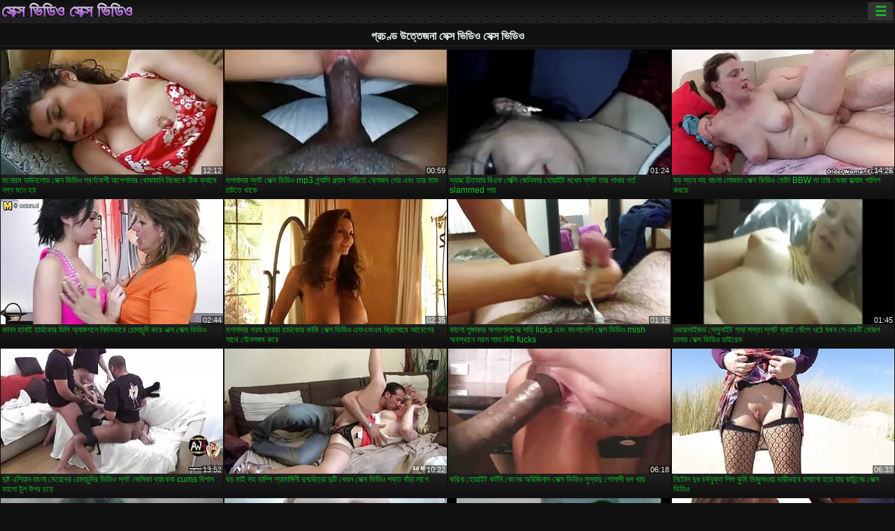

--- FILE ---
content_type: text/html; charset=UTF-8
request_url: https://bn.mogenporr.org/category/orgasm/
body_size: 16321
content:
<!DOCTYPE html><html lang="bn"><head>
<title>প্রচণ্ড উত্তেজনা হট অশ্লীল রচনা সিনেমা-ফলক  </title>
<meta charset="utf-8">
<meta name="description" content="বিনামূল্যে  প্রচণ্ড উত্তেজনা. নিখুঁত শরীরের সঙ্গে আশ্চর্যজনক প্রেমিকা জুজু উপর ছোট শিশ্ন স্তন্যপান, বড় ভগ সঙ্গে অদ্ভুত খোকামনি খেলা এবং অন্যান্য প্রাপ্তবয়স্ক রচনা সিনেমা এ পর্ণ দু: সাহসিক কাজ আছে ">
<base target="_blank">
<meta name="referrer" content="unsafe-url">
<meta name="rating" content="adult">
<link href="https://bn.mogenporr.org/category/orgasm/" rel="canonical">
<meta name="viewport" content="width=device-width, initial-scale=1">
<meta name="theme-color" content="#111111">
<meta name="msapplication-navbutton-color" content="#111111">
<meta name="apple-mobile-web-app-status-bar-style" content="#111111">
<meta http-equiv="x-dns-prefetch-control" content="on">

<link rel="icon" type="image/vnd.microsoft.icon" href="/files/favicon.ico">
<style type="text/css">
body {font-family: Arial; font-size: 9pt; padding: 0px; margin: 0px;}
a, a:visited {text-decoration: none;}

body {background: #111111;}

h1, h2, body, .pages .more, .close, .search .text {color: #e9f3ee;}

a, .menu .act {color: #11c024;}
a:hover, .content .tube:hover, .content .bl:hover {color: #e9f3ee;}

img {width: 100%; height: auto;}

.pages .more {background: #11c024;}
.search .text, .info .down {background: #333333;}

icon, .content .tube, .content .t u, .content .tags a:before, .g1:before, .g2:before, .g3:before, .g4:before, .g5:before, .g6:before, .g7:before, .content .bl {color: #9014d3;}

.pad {font-weight: bold;}
.pad .tp {font-weight: normal;}

.pages .more:hover, .pages span, .info .down:hover, .info .hdv {background: #9014d3;}

.content .tr, .content .tl, .content .br, .content .bl, .player .close, .content .hd, .content .new {background-image: url('/img/1.png');}

.content .th, .list li {margin: 1px;}
.pages a, .pages span {margin: 2px;}

.mw, .header, h1, h2, .content, .pages, .adv, .native, .outstream, .list, .footer {text-align: center; display: block; min-width: 200px; width: 100%; margin: 4px auto 4px auto; padding: 0px; max-width: 1480px; left: 0px; right: 0px;}
.header {max-width: unset;}
.mw {margin-bottom: 0px;}

.bgd {background-image: linear-gradient(#111111, transparent);}

.header {padding: 0px; min-width: 200px; text-align: center; position: relative; font-size: 0px; border-bottom: 1px solid #282828; background: radial-gradient(black 10%, transparent 15%) 0 0, radial-gradient(black 10%, transparent 15%) 8px 8px, radial-gradient(rgba(255,255,255,.1) 10%, transparent 20%) 0 1px, radial-gradient(rgba(255,255,255,.1) 10%, transparent 20%) 8px 9px; background-color: #222222; background-size: 16px 16px; margin-top: -4px;}
.header .left, .header .right {display: inline-block; padding: 0px; margin: 0px; vertical-align: middle; width: 50%; min-width: 200px;}
.header .left {text-align: left; width: 320px;}
.header .right {text-align: right; width: calc(100% - 320px);}

.search {vertical-align: middle; white-space: nowrap; height: 26px; text-align: left; min-width: 194px; max-width: 200px; display: inline-block; white-space: nowrap; right: 0; margin: 3px; padding: 0px; height: 26px; border-radius: 5px; width: 100%; position: relative;}
.search .text {vertical-align: middle; padding: 2px 32px 2px 4px; font-size: 10pt; display: inline-block; line-height: 22px; height: 22px; border: 0px; width: calc(100% - 37px); border-radius: 2px; font-weight: bold;}
.search .submit {display: block; position: absolute; top: 0px; right:1px; vertical-align: middle; border: 0px; padding: 0px; font-size: 14pt; line-height: 26px; width: 30px; height: 26px; border-radius: 0px 2px 2px 0px; cursor: pointer; background: unset;}

.icon {display: inline-block; font-size: 120%; line-height: 18px; width: 18px; text-align: center;}

.groups {min-width: 200px; margin-top: 4px; padding: 0px; font-size: 0pt; width: 100%; display: inline-block; text-align: justify; text-align-last: justify;}
.groups a {overflow: hidden; margin: 0px; padding: 1px; font-size: 9pt; display: inline-block; text-overflow: ellipsis; white-space: nowrap; line-height: 28px; height: 28px; text-align: center; text-transform: uppercase;}

.groups .br {display: none;}
@media screen and (max-width: 660px){
.groups .br {display: block;}
.groups a {line-height: 22px; height: 22px;}
}
@media screen and (max-width: 319px){
.groups {text-align: center; text-align-last: center;}
.groups .br {display: none;}
}

.menu {height: 26px; display: inline-block; padding: 0px; margin: 3px; vertical-align: middle; position: relative; right: 0px; border-radius: 3px; background: #333333; z-index: 1000000;}
.menu:hover {border-radius: 3px 3px 0px 0px;}
.menu .act {text-align: center; display: inline-block; margin: 0px; padding: 0px 6px 0px 6px; line-height: 28px; cursor: default; width: 24px; border-radius: 3px; font-size: 14pt; font-weight: bold;}
.menu:hover ul, .menu:hover .tr {display: block; overflow-x: hidden; overflow-y: auto;}
.menu .tr {width: 36px; height: 8px; margin-top: -2px;}
.menu:hover, .menu ul, .menu .tr {background: #444444;}
.menu ul {background-image: linear-gradient(#444444, #333333);}
.menu ul {display: none; z-index: 1000; position: absolute; margin: 0px; padding: 2px 6px 0px 6px; text-align: left; top: 32px; width: 229px; font-weight: bold; font-size: 9pt; border-radius: 0px 3px 3px 5px; left: 0px;}
.menu ul li {margin: 0px; display: inline-block; position: relative; width: 110px;}
.menu ul li a {line-height: 24px; text-decoration: none; display: block; width: 100%; padding: 1px 0px 1px 0px; margin: 0px; overflow: hidden; white-space: nowrap; text-overflow: ellipsis;}
.menu .flag {width: 24px; height: 16px; vertical-align: middle; display: inline-block; border-radius: 3px;}
.menu a .flag {margin-right: 5px;}

.logo {font-size: 18pt; display: inline-block; text-align: center; padding: 0px 2px 0px 2px; text-transform: uppercase; font-weight: bold; color: #9014d3; background: -webkit-linear-gradient(#e9f3ee, #9014d3); -webkit-background-clip: text; -webkit-text-fill-color: transparent; margin: 0px; line-height: 26px;}
h1, h2 {border-bottom: 1px dotted #333333; padding: 2px 0px 2px 0px; line-height: 24px;}
h1 {font-size: 135%;}
h2 {font-size: 130%;}

.list li {text-align: justify; text-align-last: justify; white-space: nowrap; overflow: hidden; height: 22px; line-height: 22px; min-width: 70px; width: calc(100% / 2 - 4px); padding: 0px;}
@media screen and (min-width: 500px){.list li {width: calc(100% / 3 - 4px);}}
@media screen and (min-width: 700px){.list li {width: calc(100% / 4 - 4px);}}
@media screen and (min-width: 940px){.list li {width: calc(100% / 6 - 4px);}}

.list .desc, .vright .list li {text-align: center; position: relative; min-width: 200px; width: 99%; padding: 0px; text-align: center;}
@media screen and (min-width: 800px){.list .desc {width:  calc(100% / 2 - 4px);}}
@media screen and (min-width: 1200px){.list .desc {width:  calc(100% / 3 - 4px);}}
@media screen and (min-width: 1400px){.list .desc {width:  calc(100% / 4 - 4px);}}

.vright .list li {min-width: 135px; width: calc(100% / 2 - 2px);}

.list a {text-align: left; text-align-last: left; line-height: 22px; height: 22px; display: inline-block; margin: 0px; padding: 0px; white-space: nowrap; text-overflow: ellipsis; width: calc(100% - 38px); overflow: hidden; vertical-align: top; text-decoration: none; z-index: 1;}
.list .desc a {width: calc(100% - 50px);}
.list .icon {margin: 0 -2px 0px 0px;}
.list .g1:before, .list .g2:before, .list .g3:before, .list .g4:before, .list .g5:before, .list .g6:before, .list .g7:before {padding: 0px 2px 0px 2px; font-size: 11pt;} 
.g1:before {content: "\1F4FA";} 
.g2:before {content: "\26A4";} 
.g3:before {content: "\26A5";} 
.g4:before {content: "\26A3";} 
.g5:before {content: "\26A2";} 
.g6:before {content: "\2B50";} 
.g7:before {content: "\1F30F";} 

.content, .pages, .adv, .list {text-align: center; font-size: 0px;}
.list li {display: inline-block; font-size: 9pt;}

.content .message {padding: 15px 0px 15px 0px; display: inline-block; font-size: 9pt;}
.content .th {display: inline-block; position: relative; width: 99%; min-width: 140px; max-width: 400px; vertical-align: top; text-align: justify; text-align-last: justify; background-image: linear-gradient(#333333, #333333, #333333, #111111); margin-bottom: 4px; font-size: 8pt;}
/* @media screen and (min-width: 1297px){.content .th {width: calc(100% / 5 - 4px);}} */

.content .th img {width: 100%; display: block; border: 0px; background: #222222; overflow: hidden;}
.content .desc, .content .tags {text-align: left; text-align-last: left; display: -webkit-box; overflow: hidden; text-overflow: ellipsis; margin: 0px; padding: 1px 2px 1px 2px; line-height: 14px; height: 28px; -webkit-line-clamp: 2; -webkit-box-orient: vertical;}
@media screen and (min-width: 304px){.content .th {width: calc(100% / 2 - 2px);}}
@media screen and (min-width: 649px){.content .th {font-size: 9pt; width: calc(100% / 3 - 2px);}}
@media screen and (min-width: 973px){.content .th {font-size: 9pt; width: calc(100% / 4 - 2px);}}

.content .length, .content .date, .content .views, .content .like, .content .tube, .content .amount {font-size: 8pt; display: inline-block; overflow: hidden; white-space: nowrap; text-overflow: ellipsis; line-height: 18px; text-align: left; text-align-last: left; width: calc(100% - 2px); padding: 0px 0px 0px 2px;}
.content .date, .content .tube {width: calc(60% - 2px);}
.content .length, .content .views, .content .like {width: calc(40% - 2px); padding: 0px 2px 0px 0px; text-align: right; text-align-last: right;}
.content .date:before {content: "\1F4C5"; padding-right: 2px;}
.content .views:before {content: "\1F441"; padding-right: 2px;}
.content .like:before {content: "\1F44D"; padding-right: 2px;}
.content .length:before {content: "\1F552"; padding-right: 2px;}
.content .tube:before {content: "\1F4FA"; padding-right: 2px;}
.content .amount:before {content: "\1F39E"; padding-right: 2px;}
.content .tl, .content .tr, .content .bl, .content .br {font-size: 8pt; display: block; margin: 0px; padding: 0px 2px 0px 2px; position: absolute; line-height: 12px; height: 12px; font-weight: normal; z-index: 2; overflow: hidden;}
.content .tl {top: 0px; left: 0px;}
.content .tr {top: 0px; right: 0px;}
.content .bl {bottom: 30px; left: 0px;}
.content .br {bottom: 30px; right: 0px;}
.content .tags {font-size: 0pt; height: 34px; line-height: 13px;}
.content .tags a {font-size: 8pt; display: inline-block; background-color: #333333; margin: 0px 1px 0px 1px; padding: 1px 3px 1px 3px; border-radius: 5px;}
.content .tags a, .content .tube a {white-space: nowrap; text-decoration: none;}
.content .g1:before, .content .g2:before, .content .g3:before, .content .g4:before, .content .g5:before, .content .g6:before, .content .g7:before {padding: 0px 2px 0px 0px; font-size: 9pt; font-weight: bold;}


.pages {margin-top: 12px;}
.pages a, .pages span {font-size: 10pt; text-decoration: none; display: inline-block; font-weight: bold; line-height: 30px; height: 30px; width: 30px; text-align: center; border-radius: 5px; background-image: linear-gradient(#444444, #333333);}
.pages span {background-image: linear-gradient(#555555, #444444);}

.vleft, .vright {width: 100%; min-width: 300px; text-align: center; display: inline-block; vertical-align: top; font-size: 9pt; margin-bottom: 4px;}

.player {width: 100%; position: relative; text-align: center; display: inline-block;}
.player:before {content: ""; display: block; padding-top: 56.25%;}
.player .play {position: absolute; left: 0; top: 0; bottom: 0; right: 0; background: #000000;}
.player .thumb, .player .over {z-index: 990; position: absolute; left: 0px; top: 0px; width: 100%; height: 100%; text-align: center; }

.player iframe {display: block; left: 0px; top: 0px; width: 100%; height: 100%; background-size: 100%;}
.over {z-index: 9999; background: #000000;}

.player .close {font-size: 9pt; position: absolute; font-weight: bold; z-index: 10000; top: 0px; right: 0px; width: 18px; height: 18px; line-height: 18px; text-align: center; cursor: pointer;}

.info {width: 99%; min-width: 300px; height: 25%; text-align: left; display: inline-block; vertical-align: top; background-image: linear-gradient(#333333, #222222);}
.info .pad {padding: 5px; line-height: 20px; height:100%;}
.info .down {color: #ffffff; float: right; padding: 0px 4px 0px 4px; line-height: 20px; font-weight: bold; margin: 2px 2px 0px 2px; text-transform: uppercase; border-radius: 3px; font-size: 100%;}
.info .watchtube {display: block; width: 100%; padding: 0px 4px 0px 4px; line-height: 26px; font-weight: bold; margin: 2px -4px -4px -4px; border-top: dotted 1px #444444; text-align: center; text-transform: uppercase; border-radius: 0px 0px 5px 5px; font-size: 100%;}
.info .hdv {font-style: italic;}

@media screen and (min-width: 800px){
.vleft, .vright {width: 50%;}
.player {width: 99%;}
}

.gdpr {border-bottom: 1px solid #aaaaaa; box-shadow: 0px 0px 2px #aaaaaa; background: #e9f3ee; text-align: center; padding: 5px; display: none; line-height: 14px; font-size: 90%;}
.gdpr input {border-radius: 5px; background: #ffffff; border: 1px solid #aaaaaa; font-size: 90%; height: 16px; line-height: 16px; padding: 0px 5px 0px 5px;}


.adv {margin-top: 8px; margin-bottom: 8px; width: 728px; height: 90px;}
.outstream {max-width: 730px;}

.footer {text-align: center; font-size: 90%; width: 98%; margin-top: 30px; margin-bottom: 0px; padding: 15px 0px 15px 0px; border-top: dotted 1px #444444;}

@media screen and (max-width: 660px){
.header .left, .header .right {width: 100%; text-align: center;}
}
</style>
</head>

<body>

<div class="header">
<div class="bgd">
<div class="mw">

<div class="left">

<a href="/all/1" class="logo">সেক্স ভিডিও সেক্স ভিডিও </a>

</div>

<div class="right">
<div class="menu">
<span class="act">☰</span><span class="tr"></span>
<ul>
<li><a href="/"><span class="icon"></span> <b>প্রধান পাতা </b></a></li>
<li><a href="/latest.html"><span class="icon"></span> <b>সেক্স ভিডিও সেক্স ভিডিও </b></a></li>
<li><a href="/most-viewed.html"><span class="icon"></span> <b>জনপ্রিয় </b></a></li>
<li><a href="/top-rated.html"><span class="icon"></span> <b>শীর্ষ রচনা </b></a></li>
<li><a href="/category.html"><span class="icon"></span> <b>শ্রেণীবিভাগ </b></a></li>
<li><a href="/channels.html"><span class="icon"></span> <b>প্রবণতা </b></a></li>
<li><a href="/category/hd/"><span class="icon"></span> <b>উচ্চ সংজ্ঞা </b></a></li>
<li><a href="/category/amateur/"><span class="icon"></span> <b>হোম অশ্লীল রচনা </b></a></li>
</ul>
</div>




</div>


</div>


</div>
</div>


<h1>প্রচণ্ড উত্তেজনা সেক্স ভিডিও সেক্স ভিডিও </h1>

<div class="content">

<div class="th">
<a href="/video/9342/%E0%A6%AE%E0%A6%A8-%E0%A6%B0%E0%A6%AE-%E0%A6%A1-%E0%A6%89%E0%A6%A8%E0%A6%B2-%E0%A6%A1-%E0%A6%B8-%E0%A6%95-%E0%A6%B8-%E0%A6%AD-%E0%A6%A1-%E0%A6%93-%E0%A6%B8-%E0%A6%AC%E0%A6%B0-%E0%A6%A3%E0%A6%95-%E0%A6%B6-%E0%A6%85%E0%A6%AA-%E0%A6%B6-%E0%A6%A6-%E0%A6%B0-%E0%A6%96-%E0%A6%95-%E0%A6%AE%E0%A6%A8-%E0%A6%A8-%E0%A6%9C-%E0%A6%95-%E0%A6%A0-%E0%A6%95-%E0%A6%95-%E0%A6%AF-%E0%A6%AE-%E0%A6%A8%E0%A6%97-%E0%A6%A8-%E0%A6%AE%E0%A6%A8-%E0%A6%B9%E0%A6%AF-/"><img src="https://bn.mogenporr.org/media/thumbs/2/v09342.webp?1662165180" alt="মনোরম ডাউনলোড সেক্স  ..." width="320" height="180" /><span class="desc">মনোরম ডাউনলোড সেক্স ভিডিও স্বর্ণকেশী অপেশাদার খোকামনি নিজেকে ঠিক ক্যামে নগ্ন মনে হয়</span></a>
<span class="br">12:12</span>
</div><div class="th">
<a href="/video/7485/%E0%A6%AE%E0%A6%B6%E0%A6%B2-%E0%A6%A6-%E0%A6%B0-%E0%A6%B8-%E0%A6%B2%E0%A6%9F-%E0%A6%B8-%E0%A6%95-%E0%A6%B8-%E0%A6%AD-%E0%A6%A1-%E0%A6%93-mp3-%E0%A6%97-%E0%A6%B0-%E0%A6%AF-%E0%A6%B8-%E0%A6%97-%E0%A6%B2-%E0%A6%AF-%E0%A6%AE-%E0%A6%97-%E0%A6%A1-%E0%A6%A4-%E0%A6%AC-%E0%A6%B2-%E0%A6%9C%E0%A6%AC-%E0%A6%A6-%E0%A6%AF-%E0%A6%8F%E0%A6%AC-%E0%A6%A4-%E0%A6%B0-%E0%A6%AE-%E0%A6%AB-%E0%A6%9A-%E0%A6%9F%E0%A6%A4-%E0%A6%A5-%E0%A6%95-/"><img src="https://bn.mogenporr.org/media/thumbs/5/v07485.webp?1661905995" alt="মশলাদার স্লট সেক্স ভ ..." width="320" height="180" /><span class="desc">মশলাদার স্লট সেক্স ভিডিও mp3 গ্র্যাসি গ্ল্যাম গাড়িতে ব্লোজব দেয় এবং তার মাফ চাটতে থাকে</span></a>
<span class="br">00:59</span>
</div><div class="th">
<a href="/video/5520/%E0%A6%B8-%E0%A6%AC%E0%A6%9A-%E0%A6%9B-%E0%A6%9A-%E0%A6%A4-%E0%A6%AC-%E0%A6%98-%E0%A6%AC-%E0%A6%8F%E0%A6%AB-%E0%A6%B8-%E0%A6%95-%E0%A6%B8-%E0%A6%9C-%E0%A6%A8-%E0%A6%AB-%E0%A6%B0-%E0%A6%B9-%E0%A6%AF-%E0%A6%87%E0%A6%9F-%E0%A6%AE%E0%A6%A7-%E0%A6%AF-%E0%A6%B8-%E0%A6%B2-%E0%A6%9F-%E0%A6%A4-%E0%A6%B0-%E0%A6%97-%E0%A6%A7-%E0%A6%B0-%E0%A6%97%E0%A6%B0-%E0%A6%A4-slammed-%E0%A6%AA-%E0%A6%AF-/"><img src="https://bn.mogenporr.org/media/thumbs/0/v05520.webp?1657528351" alt="স্বচ্ছ চিতাবাঘ বিএফ  ..." width="320" height="180" /><span class="desc">স্বচ্ছ চিতাবাঘ বিএফ সেক্সি জেনিফার হোয়াইট মধ্যে স্লাট তার গাধার গর্ত slammed পায়</span></a>
<span class="br">01:24</span>
</div><div class="th">
<a href="https://bn.mogenporr.org/link.php"><img src="https://bn.mogenporr.org/media/thumbs/2/v09572.webp?1660523554" alt="বড় স্তন সহ বাংলা লো ..." width="320" height="180" /><span class="desc">বড় স্তন সহ বাংলা লোকাল সেক্স ভিডিও মোটা BBW মা তার ভেজা ক্ল্যাম পালিশ করছে</span></a>
<span class="br">14:26</span>
</div><div class="th">
<a href="https://bn.mogenporr.org/link.php"><img src="https://bn.mogenporr.org/media/thumbs/0/v08320.webp?1657472610" alt="কানন হানাই হার্ডকোর  ..." width="320" height="180" /><span class="desc">কানন হানাই হার্ডকোর ডিপি অ্যাকশনে নির্মমভাবে চোদাচুদি করে এক্স সেক্স ভিডিও</span></a>
<span class="br">02:44</span>
</div><div class="th">
<a href="/video/9592/%E0%A6%AE%E0%A6%B6%E0%A6%B2-%E0%A6%A6-%E0%A6%B0-%E0%A6%97%E0%A6%B0%E0%A6%AE-%E0%A6%9B-%E0%A6%A8-%E0%A6%B0-%E0%A6%B9-%E0%A6%B0-%E0%A6%A1%E0%A6%95-%E0%A6%B0-%E0%A6%95-%E0%A6%95-%E0%A6%B8-%E0%A6%95-%E0%A6%B8-%E0%A6%AD-%E0%A6%A1-%E0%A6%93-%E0%A6%8F%E0%A6%AB%E0%A6%8F%E0%A6%AB%E0%A6%8F%E0%A6%AE-%E0%A6%A5-%E0%A6%B0-%E0%A6%B8-%E0%A6%AE-%E0%A6%86%E0%A6%AC-%E0%A6%97-%E0%A6%B0-%E0%A6%B8-%E0%A6%A5-%E0%A6%AF-%E0%A6%A8%E0%A6%B8%E0%A6%99-%E0%A6%97%E0%A6%AE-%E0%A6%95%E0%A6%B0-/"><img src="https://bn.mogenporr.org/media/thumbs/2/v09592.webp?1657841633" alt="মশলাদার গরম ছানারা হ ..." width="320" height="180" /><span class="desc">মশলাদার গরম ছানারা হার্ডকোর কাকি সেক্স ভিডিও এফএফএম থ্রিসোমে আবেগের সাথে যৌনসঙ্গম করে</span></a>
<span class="br">02:35</span>
</div><div class="th">
<a href="https://bn.mogenporr.org/link.php"><img src="https://bn.mogenporr.org/media/thumbs/6/v00276.webp?1657933344" alt="কালো শৃঙ্গাকার অশ্বপ ..." width="320" height="180" /><span class="desc">কালো শৃঙ্গাকার অশ্বপালনের দাড়ি licks এবং বাংলাদেশি সেক্স ভিডিও mish অবস্থানে সরস সাদা কিটি fucks</span></a>
<span class="br">01:15</span>
</div><div class="th">
<a href="https://bn.mogenporr.org/link.php"><img src="https://bn.mogenporr.org/media/thumbs/0/v08380.webp?1657888428" alt="ওভারসাইজড সেলুলাইট গ ..." width="320" height="180" /><span class="desc">ওভারসাইজড সেলুলাইট গাধা সস্তা স্লাট ক্রাই কেঁপে ওঠে যখন সে একটি মোরগ চালায় সেক্স ভিডিও ডাইরেক</span></a>
<span class="br">01:45</span>
</div><div class="th">
<a href="/video/4947/%E0%A6%A6-%E0%A6%B7-%E0%A6%9F-%E0%A6%8F%E0%A6%B6-%E0%A6%AF-%E0%A6%A8-%E0%A6%AC-%E0%A6%B2-%E0%A6%AE-%E0%A6%AF-%E0%A6%A6-%E0%A6%B0-%E0%A6%9A-%E0%A6%A6-%E0%A6%9A-%E0%A6%A6-%E0%A6%B0-%E0%A6%AD-%E0%A6%A1-%E0%A6%93-%E0%A6%B8-%E0%A6%B2%E0%A6%9F-%E0%A6%9C-%E0%A6%B8-%E0%A6%95-%E0%A6%AC-%E0%A6%AF-%E0%A6%95%E0%A6%95-cums-%E0%A6%AC-%E0%A6%B6-%E0%A6%B2-%E0%A6%95-%E0%A6%B2-%E0%A6%9F-%E0%A6%B2-%E0%A6%89%E0%A6%AA%E0%A6%B0-%E0%A6%9A%E0%A6%A1-/"><img src="https://bn.mogenporr.org/media/thumbs/7/v04947.webp?1659141156" alt="দুষ্ট এশিয়ান বাংলা  ..." width="320" height="180" /><span class="desc">দুষ্ট এশিয়ান বাংলা মেয়েদের চোদাচুদির ভিডিও স্লট জেসিকা ব্যাংকক cums বিশাল কালো টুল উপর চড়ে</span></a>
<span class="br">13:52</span>
</div><div class="th">
<a href="/video/222/%E0%A6%AC%E0%A6%A1-%E0%A6%AE-%E0%A6%87-%E0%A6%B8%E0%A6%B9-%E0%A6%A1-%E0%A6%AE-%E0%A6%AA-%E0%A6%B6-%E0%A6%AF-%E0%A6%AE-%E0%A6%99-%E0%A6%97-%E0%A6%A8-%E0%A6%A6-%E0%A6%B6-%E0%A6%9A%E0%A6%B0-%E0%A6%A4-%E0%A6%B0-%E0%A6%A6-%E0%A6%9F-%E0%A6%AC-%E0%A6%97-%E0%A6%A8-%E0%A6%B8-%E0%A6%95-%E0%A6%B8-%E0%A6%AD-%E0%A6%A1-%E0%A6%93-%E0%A6%B6%E0%A6%95-%E0%A6%A4-%E0%A6%AC-%E0%A6%A1-%E0%A6%B2-%E0%A6%97-/"><img src="https://bn.mogenporr.org/media/thumbs/2/v00222.webp?1657787560" alt="বড় মাই সহ ডাম্পি শ্ ..." width="320" height="180" /><span class="desc">বড় মাই সহ ডাম্পি শ্যামাঙ্গিনী দুশ্চরিত্রা দুটি বেগুন সেক্স ভিডিও শক্ত বাঁড়া লাগে</span></a>
<span class="br">10:22</span>
</div><div class="th">
<a href="/video/2632/%E0%A6%95%E0%A6%B0-%E0%A6%A8-%E0%A6%B9-%E0%A6%AF-%E0%A6%87%E0%A6%9F-%E0%A6%95%E0%A6%B0-%E0%A6%9F%E0%A6%A8-%E0%A6%95-%E0%A6%A8-%E0%A6%B0-%E0%A6%85%E0%A6%B0-%E0%A6%9C-%E0%A6%A8-%E0%A6%B2-%E0%A6%B8-%E0%A6%95-%E0%A6%B8-%E0%A6%AD-%E0%A6%A1-%E0%A6%93-%E0%A6%B8-%E0%A6%B8-%E0%A6%AC-%E0%A6%A6-%E0%A6%97-%E0%A6%B2-%E0%A6%AA-%E0%A6%97-%E0%A6%A6-%E0%A6%96-%E0%A6%AF-/"><img src="https://bn.mogenporr.org/media/thumbs/2/v02632.webp?1661999571" alt="করিনা হোয়াইট কর্টনি ..." width="320" height="180" /><span class="desc">করিনা হোয়াইট কর্টনি কেনের অরিজিনাল সেক্স ভিডিও সুস্বাদু গোলাপী গুদ খায়</span></a>
<span class="br">06:18</span>
</div><div class="th">
<a href="/video/1808/%E0%A6%A8-%E0%A6%9F-%E0%A6%B2-%E0%A6%A6-%E0%A6%A7-%E0%A6%9A%E0%A6%B0-%E0%A6%AE%E0%A6%AF-%E0%A6%95-%E0%A6%A4-%E0%A6%B6-%E0%A6%B6-%E0%A6%95-%E0%A6%AE-%E0%A6%AE-%E0%A6%9C-%E0%A6%B8-%E0%A6%93%E0%A6%AF-%E0%A6%AD-%E0%A6%B0-%E0%A6%AD-%E0%A6%AC-%E0%A6%B0%E0%A6%B8-%E0%A6%B2-%E0%A6%B9%E0%A6%AF-%E0%A6%AF-%E0%A6%AF-%E0%A6%95-%E0%A6%9F-%E0%A6%A8-%E0%A6%B0-%E0%A6%B8-%E0%A6%95-%E0%A6%B8-%E0%A6%AD-%E0%A6%A1-%E0%A6%93/"><img src="https://bn.mogenporr.org/media/thumbs/8/v01808.webp?1660435428" alt="নিটোল দুধ চর্মযুক্ত  ..." width="320" height="180" /><span class="desc">নিটোল দুধ চর্মযুক্ত শিশু কুমি মিজুসাওয়া ভারীভাবে রসালো হয়ে যায় কাটুনের সেক্স ভিডিও</span></a>
<span class="br">06:33</span>
</div><div class="th">
<a href="https://bn.mogenporr.org/link.php"><img src="https://bn.mogenporr.org/media/thumbs/8/v01878.webp?1657537440" alt="স্বেচ্ছাচারী দেবী ভে ..." width="320" height="180" /><span class="desc">স্বেচ্ছাচারী দেবী ভেনেসা ভিডেলের সাথে আন্তঃজাতিক যৌনতার বিএফ চুদাচুদিবিএপ দৃশ্য</span></a>
<span class="br">03:59</span>
</div><div class="th">
<a href="https://bn.mogenporr.org/link.php"><img src="https://bn.mogenporr.org/media/thumbs/9/v08099.webp?1657433023" alt="টাটকা মুখের কিঙ্কি ক ..." width="320" height="180" /><span class="desc">টাটকা মুখের কিঙ্কি কিশোর ক্যামের উপর তার ভগ শেভ করছে সেক্স ভিডিও সানি</span></a>
<span class="br">05:00</span>
</div><div class="th">
<a href="/video/4967/%E0%A6%B6-%E0%A6%AC-%E0%A6%B8-%E0%A6%AA-%E0%A6%B0%E0%A6%B6-%E0%A6%AC-%E0%A6%B8-%E0%A6%A8-%E0%A6%93%E0%A6%AF-%E0%A6%B8-%E0%A6%AC%E0%A6%B0-%E0%A6%A3%E0%A6%95-%E0%A6%B6-%E0%A6%AC-%E0%A6%AC-%E0%A6%A4-%E0%A6%B0-%E0%A6%97-%E0%A6%B2-%E0%A6%AA-%E0%A6%AD-%E0%A6%9C-%E0%A6%97-%E0%A6%A6-%E0%A6%B8-%E0%A6%95-%E0%A6%B8-%E0%A6%AD-%E0%A6%A1-%E0%A6%93-%E0%A6%B9%E0%A6%A6-%E0%A6%B8%E0%A6%99-%E0%A6%97-%E0%A6%96-%E0%A6%B2-/"><img src="https://bn.mogenporr.org/media/thumbs/7/v04967.webp?1657875815" alt="শ্বাস-প্রশ্বাস নেওয় ..." width="320" height="180" /><span class="desc">শ্বাস-প্রশ্বাস নেওয়া স্বর্ণকেশী বেব তার গোলাপী ভেজা গুদ সেক্স ভিডিও হদ সঙ্গে খেলা</span></a>
<span class="br">04:30</span>
</div><div class="th">
<a href="https://bn.mogenporr.org/link.php"><img src="https://bn.mogenporr.org/media/thumbs/3/v09713.webp?1660003379" alt="স্বর্ণকেশী বেশ্যা বা ..." width="320" height="180" /><span class="desc">স্বর্ণকেশী বেশ্যা বারবারা একটি pov জঙ্গল সেক্স ভিডিও ক্যামে তার মাথা দেয়</span></a>
<span class="br">10:07</span>
</div><div class="th">
<a href="https://bn.mogenporr.org/link.php"><img src="https://bn.mogenporr.org/media/thumbs/3/v09893.webp?1657555381" alt="কৌতুকপূর্ণ ব্লন্ডি ব ..." width="320" height="180" /><span class="desc">কৌতুকপূর্ণ ব্লন্ডি বনে বিশাল জাল শিশ্ন বেন টেন সেক্স ভিডিও চালায়</span></a>
<span class="br">01:03</span>
</div><div class="th">
<a href="https://bn.mogenporr.org/link.php"><img src="https://bn.mogenporr.org/media/thumbs/8/v07378.webp?1657812796" alt="ল্যাটেক্স কাঁচুলি মধ ..." width="320" height="180" /><span class="desc">ল্যাটেক্স কাঁচুলি মধ্যে Busty উপপত্নী শুধু সেক্স ভিডিও ডবল অনুপ্রবেশ করা হয়</span></a>
<span class="br">07:18</span>
</div><div class="th">
<a href="https://bn.mogenporr.org/link.php"><img src="https://bn.mogenporr.org/media/thumbs/8/v03748.webp?1660782817" alt="প্রাকৃতিক জগ সঙ্গে আ ..." width="320" height="180" /><span class="desc">প্রাকৃতিক জগ সঙ্গে আঁট সেক্স ভিডিও হট সেক্স slut কিয়েরা রাজা একটি কালো পালঙ্কে একটি সেক্সি সময় হচ্ছে</span></a>
<span class="br">05:40</span>
</div><div class="th">
<a href="/video/418/%E0%A6%B0-%E0%A6%A1-%E0%A6%B9-%E0%A6%A1-%E0%A6%AC-%E0%A6%AC-%E0%A6%AD-%E0%A6%A1-%E0%A6%93-%E0%A6%AB-%E0%A6%A8-%E0%A6%B8-%E0%A6%95-%E0%A6%B8-%E0%A6%A4-%E0%A6%B0-%E0%A6%B2-%E0%A6%B8%E0%A6%AC-%E0%A6%AF-%E0%A6%A8-%E0%A6%AC-%E0%A6%A8-%E0%A6%A7%E0%A6%AC-%E0%A6%B0-%E0%A6%97-%E0%A6%A6-%E0%A6%AE-%E0%A6%AF-%E0%A6%B8-%E0%A6%9C-%E0%A6%8F%E0%A6%AC-%E0%A6%B9%E0%A6%B8-%E0%A6%A4%E0%A6%AE-%E0%A6%A5-%E0%A6%A8-%E0%A6%95%E0%A6%B0%E0%A6%9B-/"><img src="https://bn.mogenporr.org/media/thumbs/8/v00418.webp?1657704754" alt="রেড হেড বেব ভিডিও ফো ..." width="320" height="180" /><span class="desc">রেড হেড বেব ভিডিও ফোন সেক্স তার লেসবিয়ান বান্ধবীর গুদ ম্যাসেজ এবং হস্তমৈথুন করছে</span></a>
<span class="br">01:53</span>
</div><div class="th">
<a href="/video/8020/%E0%A6%9C-%E0%A6%B2-%E0%A6%AF-%E0%A6%A8-%E0%A6%8F%E0%A6%95%E0%A6%9F-%E0%A6%95-%E0%A6%95-%E0%A6%B0-%E0%A6%B0-%E0%A6%85%E0%A6%AC%E0%A6%B8-%E0%A6%A5-%E0%A6%A8-%E0%A6%95-%E0%A6%99-%E0%A6%95-%E0%A6%86%E0%A6%AC%E0%A6%B2-%E0%A6%B8-%E0%A6%B8-%E0%A6%B2-%E0%A6%9F%E0%A6%95-%E0%A6%9A-%E0%A6%A6%E0%A6%9B-%E0%A6%A4-%E0%A6%AE-%E0%A6%B2-%E0%A6%86%E0%A6%A8-%E0%A6%9F-%E0%A6%B8-%E0%A6%95-%E0%A6%B8-%E0%A6%AD-%E0%A6%A1-%E0%A6%93/"><img src="https://bn.mogenporr.org/media/thumbs/0/v08020.webp?1657502252" alt="জুলিয়ান একটি কুকুরে ..." width="320" height="180" /><span class="desc">জুলিয়ান একটি কুকুরের অবস্থানে কিঙ্কি আবলুস স্লাটকে চুদছে তামিল আন্টি সেক্স ভিডিও</span></a>
<span class="br">02:57</span>
</div><div class="th">
<a href="/video/1501/%E0%A6%AE%E0%A6%A8-%E0%A6%B0%E0%A6%AE-%E0%A6%AC-%E0%A6%AC-%E0%A6%AE-%E0%A6%B0-%E0%A6%AF-%E0%A6%B8-%E0%A6%95-%E0%A6%B8-%E0%A6%AD-%E0%A6%A1-%E0%A6%93-%E0%A6%AC-%E0%A6%8F%E0%A6%AB-%E0%A6%93%E0%A6%9C-%E0%A6%93%E0%A6%AF-%E0%A6%8F%E0%A6%95%E0%A6%9F-69-%E0%A6%85%E0%A6%AC%E0%A6%B8-%E0%A6%A5-%E0%A6%A8-%E0%A6%85%E0%A6%B8-%E0%A6%AE-%E0%A6%A8-%E0%A6%AF-%E0%A6%AC-%E0%A6%B2-%E0%A6%9C%E0%A6%AC-%E0%A6%A6-%E0%A6%9A-%E0%A6%9B-%E0%A6%A8/"><img src="https://bn.mogenporr.org/media/thumbs/1/v01501.webp?1657505860" alt="মনোরম বাবু মারিয়া স ..." width="320" height="180" /><span class="desc">মনোরম বাবু মারিয়া সেক্স ভিডিও বিএফ ওজাওয়া একটি 69 অবস্থানে অসামান্য ব্লোজব দিচ্ছেন</span></a>
<span class="br">10:00</span>
</div><div class="th">
<a href="/video/124/kinky-stepdaddy-%E0%A6%AC-%E0%A6%B2-%E0%A6%95%E0%A6%B2-%E0%A6%9C-%E0%A6%B0-%E0%A6%B8-%E0%A6%95-%E0%A6%B8-%E0%A6%AD-%E0%A6%A1-%E0%A6%93-%E0%A6%95-%E0%A6%95-%E0%A6%B0-fucks-%E0%A6%A6-%E0%A6%B7-%E0%A6%9F-%E0%A6%B8-%E0%A6%AC%E0%A6%B0-%E0%A6%A3%E0%A6%95-%E0%A6%B6-%E0%A6%95-%E0%A6%B6-%E0%A6%95-%E0%A6%AE-%E0%A6%AF-%E0%A6%B9-%E0%A6%B0-%E0%A6%A1/"><img src="https://bn.mogenporr.org/media/thumbs/4/v00124.webp?1662087699" alt="Kinky stepdaddy বাংল ..." width="320" height="180" /><span class="desc">Kinky stepdaddy বাংলা কলেজের সেক্স ভিডিও কুকুর fucks দুষ্টু স্বর্ণকেশী কেশিক মেয়ে হার্ড</span></a>
<span class="br">05:29</span>
</div><div class="th">
<a href="/video/2318/%E0%A6%B9%E0%A6%B0-%E0%A6%A8-%E0%A6%87%E0%A6%AD-%E0%A6%A4-%E0%A6%B0-%E0%A6%A8-%E0%A6%B2-%E0%A6%86-%E0%A6%9F%E0%A6%B8-%E0%A6%9F-%E0%A6%AA-%E0%A6%B6-%E0%A6%95-%E0%A6%A4-%E0%A6%B0-%E0%A6%AD%E0%A6%97-%E0%A6%A4-%E0%A6%B0-%E0%A6%AA-%E0%A6%B0-%E0%A6%AE-%E0%A6%95-%E0%A6%B0-%E0%A6%A6-%E0%A6%AC-%E0%A6%B0-%E0%A6%AC-%E0%A6%99-%E0%A6%B2-%E0%A6%B8-%E0%A6%95-%E0%A6%B8-%E0%A6%AC-%E0%A6%8F%E0%A6%AB-%E0%A6%96-%E0%A6%AF-%E0%A6%9B-/"><img src="https://bn.mogenporr.org/media/thumbs/8/v02318.webp?1657451033" alt="হর্নি ইভা তার নীল আঁ ..." width="320" height="180" /><span class="desc">হর্নি ইভা তার নীল আঁটসাঁট পোশাকে তার ভগ তার প্রেমিকের দ্বারা বাঙালি সেক্সি বিএফ খেয়েছে</span></a>
<span class="br">08:00</span>
</div><div class="th">
<a href="/video/3663/bbw-%E0%A6%86%E0%A6%AA%E0%A6%A8-%E0%A6%AD-%E0%A6%87-%E0%A6%AC-%E0%A6%A8-%E0%A6%B0-%E0%A6%B8-%E0%A6%95-%E0%A6%B8-%E0%A6%AD-%E0%A6%A1-%E0%A6%93-%E0%A6%95-%E0%A6%B2-%E0%A6%B9-%E0%A6%95-%E0%A6%B0-%E0%A6%8F%E0%A6%95%E0%A6%9F-%E0%A6%B9-%E0%A6%B0-%E0%A6%A1-bbc-%E0%A6%89%E0%A6%AA%E0%A6%B0-%E0%A6%A4-%E0%A6%B0-%E0%A6%AE-%E0%A6%9F-%E0%A6%AA-%E0%A6%9B-%E0%A6%B2-%E0%A6%AB-%E0%A6%9A-%E0%A6%9B-/"><img src="https://bn.mogenporr.org/media/thumbs/3/v03663.webp?1657522977" alt="BBW আপন ভাই বোনের সে ..." width="320" height="180" /><span class="desc">BBW আপন ভাই বোনের সেক্স ভিডিও কালো হুকার একটি হার্ড bbc উপর তার মোটা পাছা লাফাচ্ছে</span></a>
<span class="br">04:37</span>
</div><div class="th">
<a href="/video/376/%E0%A6%AC-%E0%A6%B8-%E0%A6%9F-%E0%A6%97-%E0%A6%A2-%E0%A6%95-%E0%A6%B6-%E0%A6%95-%E0%A6%AD-%E0%A6%AE-%E0%A6%95-%E0%A6%B8-%E0%A6%95-%E0%A6%B8-%E0%A6%AD-%E0%A6%A1-%E0%A6%93-%E0%A6%95-%E0%A6%B6-%E0%A6%B0-%E0%A6%A4-%E0%A6%B0-%E0%A6%B6-%E0%A6%99-%E0%A6%97-%E0%A6%95-%E0%A6%B0-bf-%E0%A6%8F%E0%A6%B0-bbc-%E0%A6%89%E0%A6%A1-%E0%A6%AF-%E0%A6%A6-%E0%A6%9A-%E0%A6%9B-/"><img src="https://bn.mogenporr.org/media/thumbs/6/v00376.webp?1657851486" alt="বাস্টি গাঢ় কেশিক ভূ ..." width="320" height="180" /><span class="desc">বাস্টি গাঢ় কেশিক ভূমিকা সেক্স ভিডিও কিশোর তার শৃঙ্গাকার BF এর BBC উড়িয়ে দিচ্ছে</span></a>
<span class="br">11:46</span>
</div><div class="th">
<a href="/video/872/%E0%A6%B0-%E0%A6%A1%E0%A6%B9-%E0%A6%A1-%E0%A6%AE-%E0%A6%A4-%E0%A6%AE-%E0%A6%B2-%E0%A6%B8-%E0%A6%95-%E0%A6%B8-%E0%A6%AD-%E0%A6%A1-%E0%A6%93-%E0%A6%B8-%E0%A6%AD-%E0%A6%95-%E0%A6%9F-%E0%A6%B0-%E0%A6%AF-%E0%A6%AA-%E0%A6%B0%E0%A6%9A%E0%A6%A3-%E0%A6%A1%E0%A6%AD-%E0%A6%AC-%E0%A6%AC-%E0%A6%AC-%E0%A6%B8-%E0%A6%A4-%E0%A6%9A%E0%A6%A1-%E0%A6%9B-%E0%A6%A8/"><img src="https://bn.mogenporr.org/media/thumbs/2/v00872.webp?1661128429" alt="রেডহেড মা তামিল সেক্ ..." width="320" height="180" /><span class="desc">রেডহেড মা তামিল সেক্স ভিডিও সং ভিক্টোরিয়া প্রচণ্ডভাবে বিবিসিতে চড়েছেন</span></a>
<span class="br">01:06</span>
</div><div class="th">
<a href="/video/2378/%E0%A6%A4-%E0%A6%A8%E0%A6%9F-%E0%A6%AF-%E0%A6%A8-%E0%A6%95-%E0%A6%B7-%E0%A6%A7-%E0%A6%B0-%E0%A6%A4-%E0%A6%AA%E0%A6%A6%E0%A6%A6%E0%A6%B2-%E0%A6%A4-%E0%A6%B9-%E0%A6%B0-%E0%A6%A1-%E0%A6%86%E0%A6%9B-4-%E0%A6%95-%E0%A6%9B-%E0%A6%A8-%E0%A6%B6-%E0%A6%B8-%E0%A6%B8-%E0%A6%89%E0%A6%A5-%E0%A6%87%E0%A6%A8-%E0%A6%A1-%E0%A6%AF-%E0%A6%A8-%E0%A6%B8-%E0%A6%95-%E0%A6%B8-%E0%A6%AD-%E0%A6%A1-%E0%A6%93-%E0%A6%85%E0%A6%B6-%E0%A6%AC%E0%A6%AA-%E0%A6%B2%E0%A6%A8-%E0%A6%B0-%E0%A6%B8%E0%A6%99-%E0%A6%97-/"><img src="https://bn.mogenporr.org/media/thumbs/8/v02378.webp?1657762357" alt="তিনটি যৌন ক্ষুধার্ত  ..." width="320" height="180" /><span class="desc">তিনটি যৌন ক্ষুধার্ত পদদলিত হার্ড আছে 4 কিছু নৃশংস সাউথ ইন্ডিয়ান সেক্স ভিডিও অশ্বপালনের সঙ্গে</span></a>
<span class="br">12:54</span>
</div><div class="th">
<a href="/video/8470/%E0%A6%AE-%E0%A6%A2-%E0%A6%B6-%E0%A6%AF-%E0%A6%AE-%E0%A6%99-%E0%A6%97-%E0%A6%A8-%E0%A6%85%E0%A6%AA-%E0%A6%B6-%E0%A6%A6-%E0%A6%B0-%E0%A6%95-%E0%A6%95-%E0%A6%95-%E0%A6%9F-%E0%A6%9C-%E0%A6%AE-%E0%A6%95-%E0%A6%AA%E0%A6%A1-%E0%A6%9D%E0%A6%B0%E0%A6%A8-%E0%A6%A8-%E0%A6%A4-%E0%A6%87-%E0%A6%B2-%E0%A6%B6-%E0%A6%B8-%E0%A6%95-%E0%A6%B8-%E0%A6%AD-%E0%A6%A1-%E0%A6%93-%E0%A6%87-%E0%A6%B2-%E0%A6%B6-%E0%A6%B8-%E0%A6%95-%E0%A6%B8-%E0%A6%AD-%E0%A6%A1-%E0%A6%93-%E0%A6%AC-%E0%A6%A1-%E0%A6%A4-/"><img src="https://bn.mogenporr.org/media/thumbs/0/v08470.webp?1657672374" alt="মূঢ় শ্যামাঙ্গিনী অপ ..." width="320" height="180" /><span class="desc">মূঢ় শ্যামাঙ্গিনী অপেশাদার কুক্কুট জামাকাপড় ঝরনা নিতে ইংলিশ সেক্স ভিডিও ইংলিশ সেক্স ভিডিও - বাড়িতে</span></a>
<span class="br">08:54</span>
</div><div class="th">
<a href="/video/6524/%E0%A6%97-%E0%A6%A2-%E0%A6%95-%E0%A6%B6-%E0%A6%95-%E0%A6%AB-%E0%A6%AF-%E0%A6%9F-%E0%A6%A4-%E0%A6%B0-%E0%A6%AA-%E0%A6%B0-%E0%A6%B7%E0%A6%95-%E0%A6%AC-%E0%A6%AA%E0%A6%B0-%E0%A6%A4-%E0%A6%AC-%E0%A6%B2-%E0%A6%A8-%E0%A6%89-%E0%A6%B8-%E0%A6%95%E0%A6%B8-%E0%A6%95-%E0%A6%89%E0%A6%97-%E0%A6%B0-%E0%A6%B2-%E0%A6%AA%E0%A6%9C-%E0%A6%B6%E0%A6%A8-%E0%A6%9A-%E0%A6%B2-%E0%A6%AF-/"><img src="https://bn.mogenporr.org/media/thumbs/4/v06524.webp?1657899235" alt="গাঢ় কেশিক ফ্যাটি তা ..." width="320" height="180" /><span class="desc">গাঢ় কেশিক ফ্যাটি তার পুরুষকে বিপরীত বাংলা নিউ সেকস কাউগার্ল পজিশনে চালায়</span></a>
<span class="br">14:14</span>
</div><div class="th">
<a href="/video/88/%E0%A6%A6-%E0%A6%9F-%E0%A6%B6-%E0%A6%99-%E0%A6%97-%E0%A6%95-%E0%A6%B0-%E0%A6%B2-%E0%A6%95-%E0%A6%8F%E0%A6%95%E0%A6%9F-%E0%A6%B8-%E0%A6%95-%E0%A6%B8-%E0%A6%AB%E0%A6%B0-%E0%A6%B8-%E0%A6%9A-%E0%A6%B2-%E0%A6%B0-%E0%A6%9A-%E0%A6%AF-%E0%A6%A8-%E0%A6%B8-%E0%A6%95-%E0%A6%B8-%E0%A6%AD-%E0%A6%A1-%E0%A6%93-%E0%A6%A1%E0%A6%9F-%E0%A6%95%E0%A6%AE-%E0%A6%9B-%E0%A6%A8-%E0%A6%95-%E0%A6%B8-%E0%A6%AB-%E0%A6%AF-%E0%A6%B2-%E0%A6%AD-%E0%A6%B0-%E0%A6%B8-%E0%A6%A5-%E0%A6%A0-%E0%A6%A0-%E0%A6%95-%E0%A6%95%E0%A6%B0%E0%A6%9B-/"><img src="https://bn.mogenporr.org/media/thumbs/8/v00088.webp?1657500452" alt="দুটি শৃঙ্গাকার লোক এ ..." width="320" height="180" /><span class="desc">দুটি শৃঙ্গাকার লোক একটি সেক্সি ফর্সা চুলের চায়না সেক্স ভিডিও ডট কম ছানাকে সোফায় লোভের সাথে ঠুং ঠুক করছে</span></a>
<span class="br">15:16</span>
</div><div class="th">
<a href="/video/444/%E0%A6%89%E0%A6%B2-%E0%A6%95-%E0%A6%95%E0%A6%B0-%E0%A6%AA-%E0%A6%A0-%E0%A6%B0-%E0%A6%B8-%E0%A6%A5-%E0%A6%B2-%E0%A6%B2-%E0%A6%95-%E0%A6%B6-%E0%A6%95-%E0%A6%A1-%E0%A6%95-%E0%A6%A4-%E0%A6%B0-%E0%A6%B8-%E0%A6%95-%E0%A6%B8-%E0%A6%AD-%E0%A6%A1-%E0%A6%93-%E0%A6%95-%E0%A6%A6-%E0%A6%B2-%E0%A6%AC-%E0%A6%B7-%E0%A6%AA%E0%A6%AF-%E0%A6%95-%E0%A6%A4-%E0%A6%95-%E0%A6%95-%E0%A6%B0-%E0%A6%B6-%E0%A6%B2-%E0%A6%AF-%E0%A6%A8%E0%A6%A4-%E0%A6%89%E0%A6%AA%E0%A6%AD-%E0%A6%97-%E0%A6%95%E0%A6%B0-/"><img src="https://bn.mogenporr.org/media/thumbs/4/v00444.webp?1657519414" alt="উল্কি করা পিঠের সাথে ..." width="320" height="180" /><span class="desc">উল্কি করা পিঠের সাথে লাল কেশিক ডাক্তার সেক্স ভিডিও কোদাল বাষ্পযুক্ত কুকুর শৈলী যৌনতা উপভোগ করে</span></a>
<span class="br">01:20</span>
</div><div class="th">
<a href="/video/447/%E0%A6%B2-%E0%A6%B2-%E0%A6%9A-%E0%A6%B2-%E0%A6%B0-%E0%A6%AA-%E0%A6%A4%E0%A6%B2-%E0%A6%B8-%E0%A6%A8-%E0%A6%A6%E0%A6%B0-%E0%A6%A4-%E0%A6%B0-%E0%A6%AA-%E0%A6%B0-%E0%A6%95-%E0%A6%A4%E0%A6%A8-%E0%A6%AC-%E0%A6%8F%E0%A6%AB-%E0%A6%B0-%E0%A6%97-%E0%A6%A1-%E0%A6%B0-%E0%A6%95-%E0%A6%9B-%E0%A6%AA-%E0%A6%B0%E0%A6%B8-%E0%A6%B0-%E0%A6%AC-%E0%A6%95%E0%A6%B0-%E0%A6%9B-%E0%A6%9F-%E0%A6%AE-%E0%A6%AF-%E0%A6%B0-%E0%A6%B8-%E0%A6%95-%E0%A6%B8-%E0%A6%AD-%E0%A6%A1-%E0%A6%93/"><img src="https://bn.mogenporr.org/media/thumbs/7/v00447.webp?1657483394" alt="লাল চুলের পাতলা সুন্ ..." width="320" height="180" /><span class="desc">লাল চুলের পাতলা সুন্দরী তার প্রাক্তন বিএফের গাড়ির কাছে প্রস্রাব করে ছোট মেয়ের সেক্স ভিডিও</span></a>
<span class="br">11:59</span>
</div><div class="th">
<a href="/video/6787/hussy-%E0%A6%AA%E0%A6%B0-%E0%A6%AA%E0%A6%95-%E0%A6%95-%E0%A6%B8-%E0%A6%B2-%E0%A6%9F-%E0%A6%A4-%E0%A6%B0-%E0%A6%97-%E0%A6%A7-%E0%A6%97%E0%A6%B0-%E0%A6%A4-doggystyle-%E0%A6%96-%E0%A6%B0-%E0%A6%AA-%E0%A6%B8-%E0%A6%95-%E0%A6%B8-%E0%A6%AD-%E0%A6%A1-%E0%A6%93-%E0%A6%AC-%E0%A6%99-%E0%A6%B2-%E0%A6%AD-%E0%A6%A1-%E0%A6%93-screwed/"><img src="https://bn.mogenporr.org/media/thumbs/7/v06787.webp?1657449231" alt="Hussy পরিপক্ক স্লাট  ..." width="320" height="180" /><span class="desc">Hussy পরিপক্ক স্লাট তার গাধা গর্ত doggystyle খারাপ সেক্স ভিডিও বাঙালি ভিডিও screwed</span></a>
<span class="br">01:04</span>
</div><div class="th">
<a href="/video/248/pigtails-%E0%A6%B8%E0%A6%99-%E0%A6%97-%E0%A6%AC-%E0%A6%B0-%E0%A6%A6-%E0%A6%B0-%E0%A6%B8-%E0%A6%95-%E0%A6%B8-%E0%A6%AD-%E0%A6%A1-%E0%A6%93-%E0%A6%B8-%E0%A6%95-%E0%A6%B8-%E0%A6%B6-%E0%A6%AF-%E0%A6%AE-%E0%A6%99-%E0%A6%97-%E0%A6%A8-%E0%A6%95-%E0%A6%B6-%E0%A6%B0-%E0%A6%AA%E0%A6%B0-%E0%A6%A4-%E0%A6%B7-%E0%A6%B8%E0%A6%99-%E0%A6%97-%E0%A6%A4-%E0%A6%B0-%E0%A6%AA-%E0%A6%B0-%E0%A6%B7-%E0%A6%B0-%E0%A6%AC%E0%A6%A1-%E0%A6%AE-%E0%A6%B0%E0%A6%97-%E0%A6%9A%E0%A6%A1-/"><img src="https://bn.mogenporr.org/media/thumbs/8/v00248.webp?1657504069" alt="pigtails সঙ্গে ব্রাদ ..." width="320" height="180" /><span class="desc">pigtails সঙ্গে ব্রাদার সেক্স ভিডিও সেক্সি শ্যামাঙ্গিনী কিশোর পরিতোষ সঙ্গে তার পুরুষের বড় মোরগ চড়ে</span></a>
<span class="br">06:23</span>
</div><div class="th">
<a href="/video/3509/%E0%A6%A8-%E0%A6%B0-%E0%A6%89%E0%A6%AA%E0%A6%AA%E0%A6%A4-%E0%A6%A8-%E0%A6%AE-%E0%A6%AF-%E0%A6%A8-%E0%A6%A1-%E0%A6%95-%E0%A6%99-%E0%A6%95-%E0%A6%AC-%E0%A6%A1-%E0%A6%8F%E0%A6%B8%E0%A6%8F%E0%A6%AE-%E0%A6%AD-%E0%A6%A1-%E0%A6%93%E0%A6%A4-%E0%A6%A4-%E0%A6%B0-%E0%A6%87%E0%A6%A8-%E0%A6%A1-%E0%A6%AF-%E0%A6%A8-%E0%A6%B8-%E0%A6%95-%E0%A6%B8-%E0%A6%AD-%E0%A6%A1-%E0%A6%93-%E0%A6%8F%E0%A6%87%E0%A6%9A%E0%A6%A1-%E0%A6%AF-%E0%A6%A8%E0%A6%A6-%E0%A6%B8-%E0%A6%95-%E0%A6%86%E0%A6%99-%E0%A6%B2-%E0%A6%A6-%E0%A6%AF-%E0%A6%9A-%E0%A6%A6-%E0%A6%9A-%E0%A6%9B-/"><img src="https://bn.mogenporr.org/media/thumbs/9/v03509.webp?1657483397" alt="নোংরা উপপত্নী ম্যান্ ..." width="320" height="180" /><span class="desc">নোংরা উপপত্নী ম্যান্ডি কিঙ্কি বিডিএসএম ভিডিওতে তার ইন্ডিয়ান সেক্স ভিডিও এইচডি যৌনদাসীকে আঙুল দিয়ে চোদাচ্ছে</span></a>
<span class="br">01:44</span>
</div>

</div>
	<style>
a.button {
    box-shadow: 0 1px 2px rgb(0 0 0 / 30%);
    text-align: center;
        font-size: 16px;
    display: inline-block;
    background: #5a637;
    margin: 2;
    border-radius: 6px;
    min-width: 10px;
    border: 1px solid #afb9c1; 
    padding: 10px;
    color: #fff;
    cursor: pointer;
    line-height: 1;
    }
    a.button.current {
  
    background: #9014d3;
    text-align: center;
        font-size: 16px;
    display: inline-block;

    margin: 10 2px 4px;
    border-radius: 4px;
    min-width: 10px;
     box-shadow: 0 1px 2px rgb(0 0 0 / 30%); 
    padding: 10px;
    color: #fff;
    cursor: pointer;
        
    } 
    
    .paginator {    width: 100%;
    overflow: hidden;
    text-align: center;
    font-size: 0;
    padding: 10px 0 0 0;  }
    
    .paginator a {   color: #fff;
    text-decoration: none;}
    .paginator a:hover {   color: #fff; 
     background:#5a6378;
    }
   

		</style>		


<div class="paginator"><a href='https://bn.mogenporr.org/category/orgasm/?page=1' class='button current'>1</a> <a href='https://bn.mogenporr.org/category/orgasm/?page=2' class='button'>2</a> <a href='https://bn.mogenporr.org/category/orgasm/?page=3' class='button'>3</a> <a href='https://bn.mogenporr.org/category/orgasm/?page=4' class='button'>4</a> <a href='https://bn.mogenporr.org/category/orgasm/?page=5' class='button'>5</a> <a href='https://bn.mogenporr.org/category/orgasm/?page=6' class='button'>6</a> <a href='https://bn.mogenporr.org/category/orgasm/?page=7' class='button'>7</a> <a href='https://bn.mogenporr.org/category/orgasm/?page=8' class='button'>8</a> <a href='https://bn.mogenporr.org/category/orgasm/?page=9' class='button'>9</a> <a href='https://bn.mogenporr.org/category/orgasm/?page=10' class='button'>10</a> <a href='https://bn.mogenporr.org/category/orgasm/?page=11' class='button'>11</a> &nbsp;...&nbsp;&nbsp;<a href='https://bn.mogenporr.org/category/orgasm/?page=274' class='button'>274</a>&nbsp;&nbsp;<a href='https://bn.mogenporr.org/category/orgasm/?page=2' class='button'><span>&rarr;</span></a></div>

<h2>জনপ্রিয় বিভাগ </h2>
<ul class="list">
<li><a href="/category/blowjob/" class="g2">ব্লজব</a>5451</li>					<li><a href="/category/busty/" class="g2">পীনস্তনী</a>4564</li>					<li><a href="/category/hardcore/" class="g2">হার্ডকোর</a>4415</li>					<li><a href="/category/brunette/" class="g2">ইউরোপীয় মেয়ে</a>4393</li>					<li><a href="/category/pussy/" class="g2">ভগ</a>4306</li>					<li><a href="/category/ass/" class="g2">গাধা</a>4114</li>					<li><a href="/category/big+tits/" class="g2">বড় দুধ</a>3524</li>					<li><a href="/category/riding/" class="g2">অশ্বচালনা</a>3514</li>					<li><a href="/category/doggy/" class="g2">কুকুরের</a>3266</li>					<li><a href="/category/blonde/" class="g2">সাদা</a>3055</li>					<li><a href="/category/small+tits/" class="g2">ছোট মাই</a>2972</li>					<li><a href="/category/shaved/" class="g2">চাঁচা</a>2774</li>					<li><a href="/category/missionary/" class="g2">মিশনারী</a>2470</li>					<li><a href="/category/cowgirl/" class="g2">কুমারী মেয়ে</a>2292</li>					<li><a href="/category/milf/" class="g2">মিলফ</a>2263</li>					<li><a href="/category/booty/" class="g2">লুঠ</a>2102</li>					<li><a href="/category/babes/" class="g2">নিষ্পাপ</a>2091</li>					<li><a href="/category/teens/" class="g2">তের</a>1927</li>					<li><a href="/category/hd/" class="g2">এইচডি</a>1897</li>					<li><a href="/category/cute/" class="g2">সুন্দর</a>1746</li>					<li><a href="/category/asian/" class="g2">এশিয়ান</a>1451</li>					<li><a href="/category/pussy+licking/" class="g2">মহিলার দ্বারা</a>1429</li>					<li><a href="/category/beauty/" class="g2">সৌন্দর্য</a>1403</li>					<li><a href="/category/threesome/" class="g2">ত্রয়ী</a>1327</li>					<li><a href="/category/hot/" class="g2">গরম</a>1313</li>					<li><a href="/category/stockings/" class="g2">স্টকিংস</a>1271</li>					<li><a href="/category/cumshot/" class="g2">কামাসক্ত</a>1266</li>					<li><a href="/category/masturbate/" class="g2">হস্তমৈথুন করা</a>1236</li>					<li><a href="/category/toys/" class="g2">খেলনা</a>1154</li>					<li><a href="/category/japanese/" class="g2">জাপানি</a>1096</li>					<li><a href="/category/strip/" class="g2">স্ট্রিপ</a>1078</li>					<li><a href="/category/horny/" class="g2">শৃঙ্গাকার</a>1069</li>					<li><a href="/category/anal/" class="g2">পায়ুসংক্রান্ত</a>1065</li>					<li><a href="/category/slut/" class="g2">বেশ্যা</a>1064</li>					<li><a href="/category/hairy/" class="g2">লোমশ</a>1020</li>					<li><a href="/category/lingerie/" class="g2">চামড়া</a>973</li>					<li><a href="/category/deepthroat/" class="g2">বিনয়ের</a>972</li>					<li><a href="/category/fingering/" class="g2">অঙ্গুলিসঁচালন</a>954</li>					<li><a href="/category/natural/" class="g2">প্রাকৃতিক</a>904</li>					<li><a href="/category/panties/" class="g2">সংকলন</a>887</li>					<li><a href="/category/big+cock/" class="g2">বিশাল মোরগ</a>860</li>					<li><a href="/category/pornstars/" class="g2">পর্ণ তারকা</a>789</li>					<li><a href="/category/solo/" class="g2">একাকী</a>718</li>					<li><a href="/category/amateur/" class="g2">অপেশাদার</a>704</li>					<li><a href="/category/sweet/" class="g2">মিষ্টি</a>683</li>					<li><a href="/category/lesbian/" class="g2">সমকামী স্ত্রীলোক</a>660</li>					<li><a href="/category/facial/" class="g2">ফেসিয়াল</a>656</li>					<li><a href="/category/black/" class="g2">কালো</a>625</li>					<li><a href="/category/outdoor/" class="g2">বহিরঙ্গন</a>602</li>					<li><a href="/category/closeup/" class="g2">কাছে আসা</a>598</li>					<li><a href="/category/redhead/" class="g2">লাল মাথা</a>594</li>					<li><a href="/category/pov/" class="g2">পভ</a>583</li>					<li><a href="/category/interracial/" class="g2">আন্তবর্ণীয়</a>544</li>					<li><a href="/category/girlfriend/" class="g2">বান্ধবী</a>531</li>					<li><a href="/category/skinny/" class="g2">চর্মসার</a>530</li>					<li><a href="/category/tattoo/" class="g2">উলকি</a>514</li>					<li><a href="/category/bbc/" class="g2">বিবিসিকে</a>509</li>					<li><a href="/category/caucasian/" class="g2">ককেশীয়</a>508</li>					<li><a href="/category/mom/" class="g2">মা</a>505</li>					<li><a href="/category/dildo/" class="g2">ডিলদো</a>474</li>					<li><a href="/category/ass+fucking/" class="g2">গাধা যৌনসঙ্গম</a>467</li>					<li><a href="/category/mmf/" class="g2">এমএমএফ</a>439</li>					<li><a href="/category/whore+wives/" class="g2">বেশ্যা স্ত্রী</a>402</li>					<li><a href="/category/handjob/" class="g2">হাতের কাজ</a>390</li>					<li><a href="/category/couple/" class="g2">দম্পতি</a>389</li>					<li><a href="/category/housewife/" class="g2">গৃহিণী</a>371</li>					<li><a href="/category/softcore/" class="g2">তারকা</a>337</li>					<li><a href="/category/ffm/" class="g2">এফএফএম</a>324</li>					<li><a href="/category/homemade/" class="g2">বাড়ীতে তৈরী</a>323</li>					<li><a href="/category/pussy+eating/" class="g2">ভগ আহার</a>321</li>					<li><a href="/category/mature/" class="g2">পরিপক্ক</a>319</li>					<li><a href="/category/thong/" class="g2">থং</a>311</li>					<li><a href="/category/curvy/" class="g2">মোরগ</a>309</li>					<li><a href="/category/vibrator/" class="g2">কম্পক</a>301</li>					<li><a href="/category/fake+tits/" class="g2">নকল মাই</a>278</li>					<li><a href="/category/latina/" class="g2">লাতিনা</a>273</li>					<li><a href="/category/face+fucking/" class="g2">মুখ যৌনসঙ্গম</a>267</li>					<li><a href="/category/double+penetration/" class="g2">হার্ডকোর, দুর্দশা</a>256</li>					<li><a href="/category/oiled/" class="g2">তেলযুক্ত</a>252</li>					<li><a href="/category/cheating/" class="g2">প্রতারণা</a>242</li>					<li><a href="/category/ass+hole/" class="g2">গাধা গর্ত</a>237</li>					<li><a href="/category/students/" class="g2">ছাত্র</a>235</li>					<li><a href="/category/group+sex/" class="g2">গ্রুপ সেক্স</a>234</li>					<li><a href="/category/shorts/" class="g2">চশমা</a>227</li>					<li><a href="/category/chubby/" class="g2">নাদুশনুদুশ</a>224</li>					<li><a href="/category/ebony/" class="g2">আবলুস</a>224</li>					<li><a href="/category/rough/" class="g2">রুক্ষ</a>223</li>					<li><a href="/category/swallow/" class="g2">গেলা</a>221</li>					<li><a href="/category/reality/" class="g2">বাস্তবতা</a>218</li>					<li><a href="/category/huge/" class="g2">বিশাল</a>211</li>					<li><a href="/category/bdsm/" class="g2">বিডিএসএম</a>209</li>					<li><a href="/category/ass+licking/" class="g2">মহিলার দ্বারা, ধর্ষণ</a>209</li>					<li><a href="/category/69/" class="g2">69</a>208</li>					<li><a href="/category/shemale/" class="g2">মেয়ে হিজড়া</a>205</li>					<li><a href="/category/high+heels/" class="g2">উঁচু হিল</a>204</li>					<li><a href="/category/ladyboy/" class="g2">মেয়েবালক</a>203</li>					<li><a href="/category/cougar/" class="g2">পুমা</a>192</li>					<li><a href="/category/long+hair/" class="g2">লম্বা চুল</a>189</li>					<li><a href="/category/titjob/" class="g2">মাইয়াদের ব্রা পেন্টি</a>189</li>					<li><a href="/category/bikini/" class="g2">বিকিনি</a>182</li>					<li><a href="/category/russian/" class="g2">রাশিয়ান</a>180</li>					<li><a href="/category/tit+fuck/" class="g2">যৌনসঙ্গম</a>179</li>					<li><a href="/category/gangbang/" class="g2">বাঙ্গালী</a>179</li>					<li><a href="/category/bondage/" class="g2">দাসত্ব</a>170</li>					<li><a href="/category/big+ass/" class="g2">বড় গাধা</a>167</li>					<li><a href="/category/tongue/" class="g2">জিহ্বা</a>166</li>					<li><a href="/category/nipples/" class="g2">স্তনের</a>162</li>					<li><a href="/category/bbw/" class="g2">বিবিডব্লিউ</a>160</li>					<li><a href="/category/creampie/" class="g2">রসালো</a>158</li>					<li><a href="/category/fetish/" class="g2">প্রতিমা</a>156</li>					<li><a href="/category/massage/" class="g2">ম্যাসেজ</a>155</li>					<li><a href="/category/orgasm/" class="g2">প্রচণ্ড উত্তেজনা</a>152</li>					<li><a href="/category/old+and+young/" class="g2">বৃদ্ধ এবং তরুণ</a>148</li>					<li><a href="/category/glasses/" class="g2">চশমা</a>147</li>					<li><a href="/category/grannies/" class="g2">বৃদ্ধা</a>147</li>					<li><a href="/category/cum+on+tits/" class="g2">পরিণত, মা</a>146</li>					<li><a href="/category/bathroom/" class="g2">বাথরুম</a>143</li>					<li><a href="/category/office+sex/" class="g2">অফিস সেক্স</a>141</li>					<li><a href="/category/old+man/" class="g2">পুরাতন মানুষ</a>139</li>					<li><a href="/category/fishnet/" class="g2">মাছের জাল</a>132</li>					

</ul>

<h2>টিউব ওয়েবসাইট বিভাগ </h2>
<ul class="list">

<li><a href="/tag/808/" class="g1">12 বছরের সেক্স ভিডিও</a> 3</li>
<li><a href="/tag/1204/" class="g1">2000 সেক্স ভিডিও</a> 4</li>
<li><a href="/tag/1489/" class="g1">2018 নিউ সেক্স ভিডিও</a> 4</li>
<li><a href="/tag/684/" class="g1">2019 সেক্স ভিডিও</a> 6</li>
<li><a href="/tag/966/" class="g1">bangla সেক্স video</a> 3</li>
<li><a href="/tag/742/" class="g1">bangla সেক্স ভিডিও</a> 6</li>
<li><a href="/tag/1033/" class="g1">bangladesh সেক্স ভিডিও</a> 4</li>
<li><a href="/tag/1220/" class="g1">mp4 সেক্স ভিডিও</a> 4</li>
<li><a href="/tag/930/" class="g1">sax ভিডিও</a> 4</li>
<li><a href="/tag/262/" class="g1">sex video বাংলা</a> 8</li>
<li><a href="/tag/1042/" class="g1">sex বাংলা ভিডিও</a> 4</li>
<li><a href="/tag/834/" class="g1">video বাংলা সেক্স</a> 4</li>
<li><a href="/tag/945/" class="g1">www বাংলা sex</a> 4</li>
<li><a href="/tag/372/" class="g1">অডিও সেক্স ভিডিও</a> 6</li>
<li><a href="/tag/590/" class="g1">অনলাইন সেক্স ভিডিও</a> 6</li>
<li><a href="/tag/774/" class="g1">অনলি সেক্স ভিডিও</a> 5</li>
<li><a href="/tag/517/" class="g1">অন্য সেক্স ভিডিও</a> 6</li>
<li><a href="/tag/519/" class="g1">অপু বিশ্বাস সেক্স ভিডিও</a> 4</li>
<li><a href="/tag/1029/" class="g1">অপুর সেক্স ভিডিও</a> 3</li>
<li><a href="/tag/477/" class="g1">অরিজিনাল সেক্স ভিডিও</a> 5</li>
<li><a href="/tag/310/" class="g1">অল সেক্স ভিডিও</a> 9</li>
<li><a href="/tag/607/" class="g1">অসমীয়া সেক্স ভিডিও</a> 6</li>
<li><a href="/tag/1467/" class="g1">অসাধারণ সেক্স ভিডিও</a> 4</li>
<li><a href="/tag/676/" class="g1">অহমিয়া সেক্স ভিডিও</a> 6</li>
<li><a href="/tag/68/" class="g1">অ্যাডাল্ট সেক্স ভিডিও</a> 15</li>
<li><a href="/tag/130/" class="g1">অ্যানিম্যাল সেক্স ভিডিও</a> 16</li>
<li><a href="/tag/1537/" class="g1">আখি আলমগির এক্স ভিডিও</a> 4</li>
<li><a href="/tag/1461/" class="g1">আখি আলমগির সেকস</a> 4</li>
<li><a href="/tag/1257/" class="g1">আখি আলমগীরের গোপন ভিডিও</a> 4</li>
<li><a href="/tag/1284/" class="g1">আখি আলমগীরের সেকস ভিডিও</a> 4</li>
<li><a href="/tag/251/" class="g1">আখি আলমগীরের সেক্স ভিডিও</a> 9</li>
<li><a href="/tag/657/" class="g1">আগরতলা সেক্স ভিডিও</a> 6</li>
<li><a href="/tag/1174/" class="g1">আজকের সেক্স ভিডিও</a> 4</li>
<li><a href="/tag/1195/" class="g1">আঠারো প্লাস সেক্স ভিডিও</a> 4</li>
<li><a href="/tag/96/" class="g1">আদিবাসী সেক্স ভিডিও</a> 16</li>
<li><a href="/tag/1201/" class="g1">আধুনিক সেক্স ভিডিও</a> 4</li>
<li><a href="/tag/71/" class="g1">আন্টি সেক্স ভিডিও</a> 16</li>
<li><a href="/tag/817/" class="g1">আপন ভাই বোনের সেক্স ভিডিও</a> 4</li>
<li><a href="/tag/874/" class="g1">আমার সেক্স ভিডিও</a> 4</li>
<li><a href="/tag/797/" class="g1">আমি সেক্স ভিডিও</a> 3</li>
<li><a href="/tag/1060/" class="g1">আমি সেক্স ভিডিও দেখতে চাই</a> 4</li>
<li><a href="/tag/1288/" class="g1">আমেরিকান ওপেন সেক্স ভিডিও</a> 4</li>
<li><a href="/tag/58/" class="g1">আমেরিকান সেক্স ভিডিও</a> 16</li>
<li><a href="/tag/1285/" class="g1">আমেরিকান সেক্স ভিডিও ডট কম</a> 4</li>
<li><a href="/tag/1535/" class="g1">আয়েশা সেক্স ভিডিও</a> 4</li>
<li><a href="/tag/1415/" class="g1">আর সেক্স ভিডিও</a> 4</li>
<li><a href="/tag/299/" class="g1">আরব সেক্স ভিডিও</a> 9</li>
<li><a href="/tag/221/" class="g1">আরবি সেক্স ভিডিও</a> 10</li>
<li><a href="/tag/413/" class="g1">আরবিয়ান সেক্স ভিডিও</a> 5</li>
<li><a href="/tag/429/" class="g1">আলিয়া ভাট সেক্স ভিডিও</a> 5</li>
<li><a href="/tag/622/" class="g1">আলিয়া সেক্স ভিডিও</a> 6</li>
<li><a href="/tag/1509/" class="g1">আল্লাহ সেক্স ভিডিও</a> 4</li>
<li><a href="/tag/1438/" class="g1">আসমা সেক্স ভিডিও</a> 4</li>
<li><a href="/tag/196/" class="g1">আসাম সেক্স ভিডিও</a> 9</li>
<li><a href="/tag/304/" class="g1">আসামি সেক্স ভিডিও</a> 8</li>
<li><a href="/tag/188/" class="g1">আসামিস সেক্স ভিডিও</a> 9</li>
<li><a href="/tag/140/" class="g1">ইংরেজি সেক্স ভিডিও</a> 16</li>
<li><a href="/tag/642/" class="g1">ইংলিশ এইচডি সেক্স ভিডিও</a> 6</li>
<li><a href="/tag/484/" class="g1">ইংলিশ ওপেন সেক্স ভিডিও</a> 6</li>
<li><a href="/tag/843/" class="g1">ইংলিশ চোদাচুদির ভিডিও</a> 4</li>
<li><a href="/tag/987/" class="g1">ইংলিশ থ্রি এক্স সেক্স ভিডিও</a> 4</li>
<li><a href="/tag/1302/" class="g1">ইংলিশ থ্রি সেক্স ভিডিও</a> 4</li>
<li><a href="/tag/1010/" class="g1">ইংলিশ নিউ সেক্স ভিডিও</a> 4</li>
<li><a href="/tag/1026/" class="g1">ইংলিশ ফুল সেক্স ভিডিও</a> 4</li>
<li><a href="/tag/1162/" class="g1">ইংলিশ ব্লু ফিল্ম সেক্স ভিডিও</a> 4</li>
<li><a href="/tag/60/" class="g1">ইংলিশ ভিডিও সেক্স</a> 15</li>
<li><a href="/tag/333/" class="g1">ইংলিশ ভিডিও সেক্স ভিডিও</a> 6</li>
<li><a href="/tag/793/" class="g1">ইংলিশ মুভি সেক্স ভিডিও</a> 4</li>
<li><a href="/tag/1093/" class="g1">ইংলিশ সেকস ভিডিও</a> 4</li>
<li><a href="/tag/737/" class="g1">ইংলিশ সেক্স এইচডি ভিডিও</a> 6</li>
<li><a href="/tag/2/" class="g1">ইংলিশ সেক্স ভিডিও</a> 16</li>
<li><a href="/tag/163/" class="g1">ইংলিশ সেক্স ভিডিও ইংলিশ সেক্স ভিডিও</a> 9</li>
<li><a href="/tag/324/" class="g1">ইংলিশ সেক্স ভিডিও এইচডি</a> 5</li>
<li><a href="/tag/752/" class="g1">ইংলিশ সেক্স ভিডিও ওপেন</a> 6</li>
<li><a href="/tag/1420/" class="g1">ইংলিশ সেক্স ভিডিও ছবি</a> 3</li>
<li><a href="/tag/667/" class="g1">ইংলিশ সেক্স ভিডিও ডট কম</a> 6</li>
<li><a href="/tag/674/" class="g1">ইংলিশ সেক্স ভিডিও ডাউনলোড</a> 6</li>
<li><a href="/tag/1159/" class="g1">ইংলিশ সেক্স ভিডিও পিকচার</a> 4</li>
<li><a href="/tag/929/" class="g1">ইংলিশ সেক্স ভিডিও ফিল্ম</a> 4</li>

</ul>

<h2>সাইট </h2>
<ul class="list">
<li><a href="https://bn.madurases.com/" class="g7">বাংলা সেক্সি ভিডিও</a> 67</li><li><a href="https://bn.erotikavids.com/" class="g7">চুদাচুদিভিডিও</a> 67</li><li><a href="https://bn.videosxxxrusos.com/" class="g7">সেক্স ভিডিও</a> 67</li><li><a href="https://bn.gurdivu.com/" class="g7">বাংলা দেশি</a> 67</li><li><a href="https://bn.mogenfitta.com/" class="g7">বাংলাচুদাচুদি ভিডিও</a> 67</li><li><a href="https://bn.gagici.top/" class="g7">সেক্স ভিডিও বাংলা</a> 67</li><li><a href="https://bn.sexifilm.top/" class="g7">বাংলা চোদা চোদি</a> 67</li><li><a href="https://bn.seksfilmgratis.com/" class="g7">সেক্স ভিডিও এইচডি</a> 67</li><li><a href="https://bn.sekslucah.com/" class="g7">চুদাচুদি ভিডিও চুদাচুদি</a> 67</li><li><a href="https://hran3.com/" class="g7">video xxx বাংলা</a> 67</li><li><a href="https://bengalivideos.top/" class="g7">বাংলা xxx ভিডিও</a> 67</li><li><a href="https://bn.babuskini.com/" class="g7">বিএফ সেক্সি বিএফ</a> 67</li><li><a href="https://bn.videosdesexo.biz/" class="g7">চুদা</a> 67</li><li><a href="https://bn.videosxxxsexo.com/" class="g7">চোদা চুদি বাংলা</a> 67</li><li><a href="https://gijokop.com/" class="g7">সেক্স ভিডিও বাংলা</a> 67</li><li><a href="https://bn.1-fat.com/" class="g7">সেক্সি গান</a> 67</li><li><a href="https://bn.filmx.cyou/" class="g7">বাংলা দেশি চুদা চুদি</a> 67</li><li><a href="https://bn.pornogratis.click/" class="g7">বাংলা সেক্স ভিডিও</a> 67</li><li><a href="https://bn.sexocaseiro.top/" class="g7">নেকেড ভিডিও</a> 67</li><li><a href="https://bn.pantatawek.com/" class="g7">জোর করে চোদা</a> 67</li>
</ul>



<div class="footer">
<a href="/tos.php">সেবা পাবার শর্ত-পরিচিতি-বিজ্ঞাপন </a><br><br>
স্পাইওয়্যার - সর্বস্বত্ব সংরক্ষিত 
</div>



</body></html>